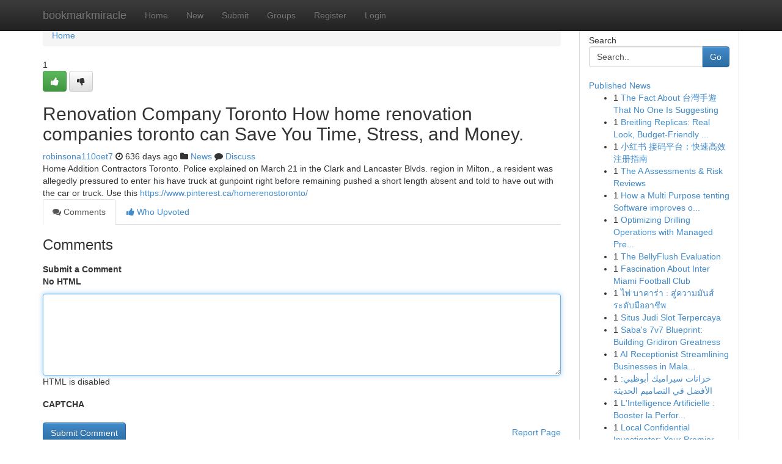

--- FILE ---
content_type: text/html; charset=UTF-8
request_url: https://bookmarkmiracle.com/story18363569/renovation-company-toronto-how-home-renovation-companies-toronto-can-save-you-time-stress-and-money
body_size: 5291
content:
<!DOCTYPE html>
<html class="no-js" dir="ltr" xmlns="http://www.w3.org/1999/xhtml" xml:lang="en" lang="en"><head>

<meta http-equiv="Pragma" content="no-cache" />
<meta http-equiv="expires" content="0" />
<meta http-equiv="Content-Type" content="text/html; charset=UTF-8" />	
<title>Renovation Company Toronto How home renovation companies toronto can Save You Time, Stress, and Money.</title>
<link rel="alternate" type="application/rss+xml" title="bookmarkmiracle.com &raquo; Feeds 1" href="/rssfeeds.php?p=1" />
<link rel="alternate" type="application/rss+xml" title="bookmarkmiracle.com &raquo; Feeds 2" href="/rssfeeds.php?p=2" />
<link rel="alternate" type="application/rss+xml" title="bookmarkmiracle.com &raquo; Feeds 3" href="/rssfeeds.php?p=3" />
<link rel="alternate" type="application/rss+xml" title="bookmarkmiracle.com &raquo; Feeds 4" href="/rssfeeds.php?p=4" />
<link rel="alternate" type="application/rss+xml" title="bookmarkmiracle.com &raquo; Feeds 5" href="/rssfeeds.php?p=5" />
<link rel="alternate" type="application/rss+xml" title="bookmarkmiracle.com &raquo; Feeds 6" href="/rssfeeds.php?p=6" />
<link rel="alternate" type="application/rss+xml" title="bookmarkmiracle.com &raquo; Feeds 7" href="/rssfeeds.php?p=7" />
<link rel="alternate" type="application/rss+xml" title="bookmarkmiracle.com &raquo; Feeds 8" href="/rssfeeds.php?p=8" />
<link rel="alternate" type="application/rss+xml" title="bookmarkmiracle.com &raquo; Feeds 9" href="/rssfeeds.php?p=9" />
<link rel="alternate" type="application/rss+xml" title="bookmarkmiracle.com &raquo; Feeds 10" href="/rssfeeds.php?p=10" />
<meta name="google-site-verification" content="m5VOPfs2gQQcZXCcEfUKlnQfx72o45pLcOl4sIFzzMQ" /><meta name="Language" content="en-us" />
<meta name="viewport" content="width=device-width, initial-scale=1.0">
<meta name="generator" content="Kliqqi" />

          <link rel="stylesheet" type="text/css" href="//netdna.bootstrapcdn.com/bootstrap/3.2.0/css/bootstrap.min.css">
             <link rel="stylesheet" type="text/css" href="https://cdnjs.cloudflare.com/ajax/libs/twitter-bootstrap/3.2.0/css/bootstrap-theme.css">
                <link rel="stylesheet" type="text/css" href="https://cdnjs.cloudflare.com/ajax/libs/font-awesome/4.1.0/css/font-awesome.min.css">
<link rel="stylesheet" type="text/css" href="/templates/bootstrap/css/style.css" media="screen" />

                         <script type="text/javascript" src="https://cdnjs.cloudflare.com/ajax/libs/modernizr/2.6.1/modernizr.min.js"></script>
<script type="text/javascript" src="https://cdnjs.cloudflare.com/ajax/libs/jquery/1.7.2/jquery.min.js"></script>
<style></style>
<link rel="alternate" type="application/rss+xml" title="RSS 2.0" href="/rss"/>
<link rel="icon" href="/favicon.ico" type="image/x-icon"/>
</head>

<body dir="ltr">

<header role="banner" class="navbar navbar-inverse navbar-fixed-top custom_header">
<div class="container">
<div class="navbar-header">
<button data-target=".bs-navbar-collapse" data-toggle="collapse" type="button" class="navbar-toggle">
    <span class="sr-only">Toggle navigation</span>
    <span class="fa fa-ellipsis-v" style="color:white"></span>
</button>
<a class="navbar-brand" href="/">bookmarkmiracle</a>	
</div>
<span style="display: none;"><a href="/forum">forum</a></span>
<nav role="navigation" class="collapse navbar-collapse bs-navbar-collapse">
<ul class="nav navbar-nav">
<li ><a href="/">Home</a></li>
<li ><a href="/new">New</a></li>
<li ><a href="/submit">Submit</a></li>
                    
<li ><a href="/groups"><span>Groups</span></a></li>
<li ><a href="/register"><span>Register</span></a></li>
<li ><a data-toggle="modal" href="#loginModal">Login</a></li>
</ul>
	

</nav>
</div>
</header>
<!-- START CATEGORIES -->
<div class="subnav" id="categories">
<div class="container">
<ul class="nav nav-pills"><li class="category_item"><a  href="/">Home</a></li></ul>
</div>
</div>
<!-- END CATEGORIES -->
	
<div class="container">
	<section id="maincontent"><div class="row"><div class="col-md-9">

<ul class="breadcrumb">
	<li><a href="/">Home</a></li>
</ul>

<div itemscope itemtype="http://schema.org/Article" class="stories" id="xnews-18363569" >


<div class="story_data">
<div class="votebox votebox-published">

<div itemprop="aggregateRating" itemscope itemtype="http://schema.org/AggregateRating" class="vote">
	<div itemprop="ratingCount" class="votenumber">1</div>
<div id="xvote-3" class="votebutton">
<!-- Already Voted -->
<a class="btn btn-default btn-success linkVote_3" href="/login" title=""><i class="fa fa-white fa-thumbs-up"></i></a>
<!-- Bury It -->
<a class="btn btn-default linkVote_3" href="/login"  title="" ><i class="fa fa-thumbs-down"></i></a>


</div>
</div>
</div>
<div class="title" id="title-3">
<span itemprop="name">

<h2 id="list_title"><span>Renovation Company Toronto How home renovation companies toronto can Save You Time, Stress, and Money.</span></h2></span>	
<span class="subtext">

<span itemprop="author" itemscope itemtype="http://schema.org/Person">
<span itemprop="name">
<a href="/user/robinsona110oet7" rel="nofollow">robinsona110oet7</a> 
</span></span>
<i class="fa fa-clock-o"></i>
<span itemprop="datePublished">  636 days ago</span>

<script>
$(document).ready(function(){
    $("#list_title span").click(function(){
		window.open($("#siteurl").attr('href'), '', '');
    });
});
</script>

<i class="fa fa-folder"></i> 
<a href="/groups">News</a>

<span id="ls_comments_url-3">
	<i class="fa fa-comment"></i> <span id="linksummaryDiscuss"><a href="#discuss" class="comments">Discuss</a>&nbsp;</span>
</span> 





</div>
</div>
<span itemprop="articleBody">
<div class="storycontent">
	
<div class="news-body-text" id="ls_contents-3" dir="ltr">
Home Addition Contractors Toronto. Police explained on March 21 in the Clark and Lancaster Blvds. region in Milton., a resident was allegedly pressured to enter his have truck at gunpoint right before remaining pushed a short length absent and told to have out with the car or truck. Use this <a id="siteurl" target="_blank" href="https://www.pinterest.ca/homerenostoronto/">https://www.pinterest.ca/homerenostoronto/</a><div class="clearboth"></div> 
</div>
</div><!-- /.storycontent -->
</span>
</div>

<ul class="nav nav-tabs" id="storytabs">
	<li class="active"><a data-toggle="tab" href="#comments"><i class="fa fa-comments"></i> Comments</a></li>
	<li><a data-toggle="tab" href="#who_voted"><i class="fa fa-thumbs-up"></i> Who Upvoted</a></li>
</ul>


<div id="tabbed" class="tab-content">

<div class="tab-pane fade active in" id="comments" >
<h3>Comments</h3>
<a name="comments" href="#comments"></a>
<ol class="media-list comment-list">

<a name="discuss"></a>
<form action="" method="post" id="thisform" name="mycomment_form">
<div class="form-horizontal">
<fieldset>
<div class="control-group">
<label for="fileInput" class="control-label">Submit a Comment</label>
<div class="controls">

<p class="help-inline"><strong>No HTML  </strong></p>
<textarea autofocus name="comment_content" id="comment_content" class="form-control comment-form" rows="6" /></textarea>
<p class="help-inline">HTML is disabled</p>
</div>
</div>


<script>
var ACPuzzleOptions = {
   theme :  "white",
   lang :  "en"
};
</script>

<div class="control-group">
	<label for="input01" class="control-label">CAPTCHA</label>
	<div class="controls">
	<div id="solvemedia_display">
	<script type="text/javascript" src="https://api.solvemedia.com/papi/challenge.script?k=1G9ho6tcbpytfUxJ0SlrSNt0MjjOB0l2"></script>

	<noscript>
	<iframe src="http://api.solvemedia.com/papi/challenge.noscript?k=1G9ho6tcbpytfUxJ0SlrSNt0MjjOB0l2" height="300" width="500" frameborder="0"></iframe><br/>
	<textarea name="adcopy_challenge" rows="3" cols="40"></textarea>
	<input type="hidden" name="adcopy_response" value="manual_challenge"/>
	</noscript>	
</div>
<br />
</div>
</div>

<div class="form-actions">
	<input type="hidden" name="process" value="newcomment" />
	<input type="hidden" name="randkey" value="75578554" />
	<input type="hidden" name="link_id" value="3" />
	<input type="hidden" name="user_id" value="2" />
	<input type="hidden" name="parrent_comment_id" value="0" />
	<input type="submit" name="submit" value="Submit Comment" class="btn btn-primary" />
	<a href="https://remove.backlinks.live" target="_blank" style="float:right; line-height: 32px;">Report Page</a>
</div>
</fieldset>
</div>
</form>
</ol>
</div>
	
<div class="tab-pane fade" id="who_voted">
<h3>Who Upvoted this Story</h3>
<div class="whovotedwrapper whoupvoted">
<ul>
<li>
<a href="/user/robinsona110oet7" rel="nofollow" title="robinsona110oet7" class="avatar-tooltip"><img src="/avatars/Avatar_100.png" alt="" align="top" title="" /></a>
</li>
</ul>
</div>
</div>
</div>
<!-- END CENTER CONTENT -->


</div>

<!-- START RIGHT COLUMN -->
<div class="col-md-3">
<div class="panel panel-default">
<div id="rightcol" class="panel-body">
<!-- START FIRST SIDEBAR -->

<!-- START SEARCH BOX -->
<script type="text/javascript">var some_search='Search..';</script>
<div class="search">
<div class="headline">
<div class="sectiontitle">Search</div>
</div>

<form action="/search" method="get" name="thisform-search" class="form-inline search-form" role="form" id="thisform-search" >

<div class="input-group">

<input type="text" class="form-control" tabindex="20" name="search" id="searchsite" value="Search.." onfocus="if(this.value == some_search) {this.value = '';}" onblur="if (this.value == '') {this.value = some_search;}"/>

<span class="input-group-btn">
<button type="submit" tabindex="21" class="btn btn-primary custom_nav_search_button" />Go</button>
</span>
</div>
</form>

<div style="clear:both;"></div>
<br />
</div>
<!-- END SEARCH BOX -->

<!-- START ABOUT BOX -->

	


<div class="headline">
<div class="sectiontitle"><a href="/">Published News</a></div>
</div>
<div class="boxcontent">
<ul class="sidebar-stories">

<li>
<span class="sidebar-vote-number">1</span>	<span class="sidebar-article"><a href="https://bookmarkmiracle.com/story22691600/the-fact-about-台灣手遊-that-no-one-is-suggesting" class="sidebar-title">The Fact About 台灣手遊 That No One Is Suggesting</a></span>
</li>
<li>
<span class="sidebar-vote-number">1</span>	<span class="sidebar-article"><a href="https://bookmarkmiracle.com/story22691599/breitling-replicas-real-look-budget-friendly-value" class="sidebar-title">Breitling Replicas: Real Look, Budget-Friendly ...</a></span>
</li>
<li>
<span class="sidebar-vote-number">1</span>	<span class="sidebar-article"><a href="https://bookmarkmiracle.com/story22691598/小红书-接码平台-快速高效注册指南" class="sidebar-title">小红书 接码平台：快速高效注册指南 </a></span>
</li>
<li>
<span class="sidebar-vote-number">1</span>	<span class="sidebar-article"><a href="https://bookmarkmiracle.com/story22691597/the-a-assessments-risk-reviews" class="sidebar-title">The A Assessments &amp; Risk Reviews</a></span>
</li>
<li>
<span class="sidebar-vote-number">1</span>	<span class="sidebar-article"><a href="https://bookmarkmiracle.com/story22691596/how-a-multi-purpose-tenting-software-improves-outside-adventures" class="sidebar-title">How a Multi Purpose tenting Software improves o...</a></span>
</li>
<li>
<span class="sidebar-vote-number">1</span>	<span class="sidebar-article"><a href="https://bookmarkmiracle.com/story22691595/optimizing-drilling-operations-with-managed-pressure-drilling" class="sidebar-title">Optimizing Drilling Operations with Managed Pre...</a></span>
</li>
<li>
<span class="sidebar-vote-number">1</span>	<span class="sidebar-article"><a href="https://bookmarkmiracle.com/story22691594/the-bellyflush-evaluation" class="sidebar-title"> The BellyFlush Evaluation</a></span>
</li>
<li>
<span class="sidebar-vote-number">1</span>	<span class="sidebar-article"><a href="https://bookmarkmiracle.com/story22691593/fascination-about-inter-miami-football-club" class="sidebar-title">Fascination About Inter Miami Football Club</a></span>
</li>
<li>
<span class="sidebar-vote-number">1</span>	<span class="sidebar-article"><a href="https://bookmarkmiracle.com/story22691592/ไพ-บาคาร-า-ส-ความม-นส-ระด-บม-ออาช-พ" class="sidebar-title">ไพ่ บาคาร่า : สู่ความมันส์ระดับมืออาชีพ</a></span>
</li>
<li>
<span class="sidebar-vote-number">1</span>	<span class="sidebar-article"><a href="https://bookmarkmiracle.com/story22691591/situs-judi-slot-terpercaya" class="sidebar-title">Situs Judi Slot Terpercaya</a></span>
</li>
<li>
<span class="sidebar-vote-number">1</span>	<span class="sidebar-article"><a href="https://bookmarkmiracle.com/story22691590/saba-s-7v7-blueprint-building-gridiron-greatness" class="sidebar-title">Saba&#039;s 7v7 Blueprint: Building Gridiron Greatness</a></span>
</li>
<li>
<span class="sidebar-vote-number">1</span>	<span class="sidebar-article"><a href="https://bookmarkmiracle.com/story22691589/ai-receptionist-streamlining-businesses-in-malaysia" class="sidebar-title">AI Receptionist Streamlining Businesses in Mala...</a></span>
</li>
<li>
<span class="sidebar-vote-number">1</span>	<span class="sidebar-article"><a href="https://bookmarkmiracle.com/story22691588/خزانات-سيراميك-أبوظبي-الأفضل-في-التصاميم-الحديثة" class="sidebar-title">خزانات سيراميك أبوظبي: الأفضل في التصاميم الحديثة</a></span>
</li>
<li>
<span class="sidebar-vote-number">1</span>	<span class="sidebar-article"><a href="https://bookmarkmiracle.com/story22691587/l-intelligence-artificielle-booster-la-performance-des-entreprises-françaises" class="sidebar-title">L&#039;Intelligence Artificielle : Booster la Perfor...</a></span>
</li>
<li>
<span class="sidebar-vote-number">1</span>	<span class="sidebar-article"><a href="https://bookmarkmiracle.com/story22691586/local-confidential-investigator-your-premier-choice" class="sidebar-title">Local Confidential Investigator: Your Premier C...</a></span>
</li>

</ul>
</div>

<!-- END SECOND SIDEBAR -->
</div>
</div>
</div>
<!-- END RIGHT COLUMN -->
</div></section>
<hr>

<!--googleoff: all-->
<footer class="footer">
<div id="footer">
<span class="subtext"> Copyright &copy; 2026 | <a href="/search">Advanced Search</a> 
| <a href="/">Live</a>
| <a href="/">Tag Cloud</a>
| <a href="/">Top Users</a>
| Made with <a href="#" rel="nofollow" target="_blank">Kliqqi CMS</a> 
| <a href="/rssfeeds.php?p=1">All RSS Feeds</a> 
</span>
</div>
</footer>
<!--googleon: all-->


</div>
	
<!-- START UP/DOWN VOTING JAVASCRIPT -->
	
<script>
var my_base_url='http://bookmarkmiracle.com';
var my_kliqqi_base='';
var anonymous_vote = false;
var Voting_Method = '1';
var KLIQQI_Visual_Vote_Cast = "Voted";
var KLIQQI_Visual_Vote_Report = "Buried";
var KLIQQI_Visual_Vote_For_It = "Vote";
var KLIQQI_Visual_Comment_ThankYou_Rating = "Thank you for rating this comment.";


</script>
<!-- END UP/DOWN VOTING JAVASCRIPT -->


<script type="text/javascript" src="https://cdnjs.cloudflare.com/ajax/libs/jqueryui/1.8.23/jquery-ui.min.js"></script>
<link href="https://cdnjs.cloudflare.com/ajax/libs/jqueryui/1.8.23/themes/base/jquery-ui.css" media="all" rel="stylesheet" type="text/css" />




             <script type="text/javascript" src="https://cdnjs.cloudflare.com/ajax/libs/twitter-bootstrap/3.2.0/js/bootstrap.min.js"></script>

<!-- Login Modal -->
<div class="modal fade" id="loginModal" tabindex="-1" role="dialog">
<div class="modal-dialog">
<div class="modal-content">
<div class="modal-header">
<button type="button" class="close" data-dismiss="modal" aria-hidden="true">&times;</button>
<h4 class="modal-title">Login</h4>
</div>
<div class="modal-body">
<div class="control-group">
<form id="signin" action="/login?return=/story18363569/renovation-company-toronto-how-home-renovation-companies-toronto-can-save-you-time-stress-and-money" method="post">

<div style="login_modal_username">
	<label for="username">Username/Email</label><input id="username" name="username" class="form-control" value="" title="username" tabindex="1" type="text">
</div>
<div class="login_modal_password">
	<label for="password">Password</label><input id="password" name="password" class="form-control" value="" title="password" tabindex="2" type="password">
</div>
<div class="login_modal_remember">
<div class="login_modal_remember_checkbox">
	<input id="remember" style="float:left;margin-right:5px;" name="persistent" value="1" tabindex="3" type="checkbox">
</div>
<div class="login_modal_remember_label">
	<label for="remember" style="">Remember</label>
</div>
<div style="clear:both;"></div>
</div>
<div class="login_modal_login">
	<input type="hidden" name="processlogin" value="1"/>
	<input type="hidden" name="return" value=""/>
	<input class="btn btn-primary col-md-12" id="signin_submit" value="Sign In" tabindex="4" type="submit">
</div>
    
<hr class="soften" id="login_modal_spacer" />
	<div class="login_modal_forgot"><a class="btn btn-default col-md-12" id="forgot_password_link" href="/login">Forgotten Password?</a></div>
	<div class="clearboth"></div>
</form>
</div>
</div>
</div>
</div>
</div>

<script>$('.avatar-tooltip').tooltip()</script>
<script defer src="https://static.cloudflareinsights.com/beacon.min.js/vcd15cbe7772f49c399c6a5babf22c1241717689176015" integrity="sha512-ZpsOmlRQV6y907TI0dKBHq9Md29nnaEIPlkf84rnaERnq6zvWvPUqr2ft8M1aS28oN72PdrCzSjY4U6VaAw1EQ==" data-cf-beacon='{"version":"2024.11.0","token":"7371a6e1feb843cd95f5e1a736150f8e","r":1,"server_timing":{"name":{"cfCacheStatus":true,"cfEdge":true,"cfExtPri":true,"cfL4":true,"cfOrigin":true,"cfSpeedBrain":true},"location_startswith":null}}' crossorigin="anonymous"></script>
</body>
</html>
